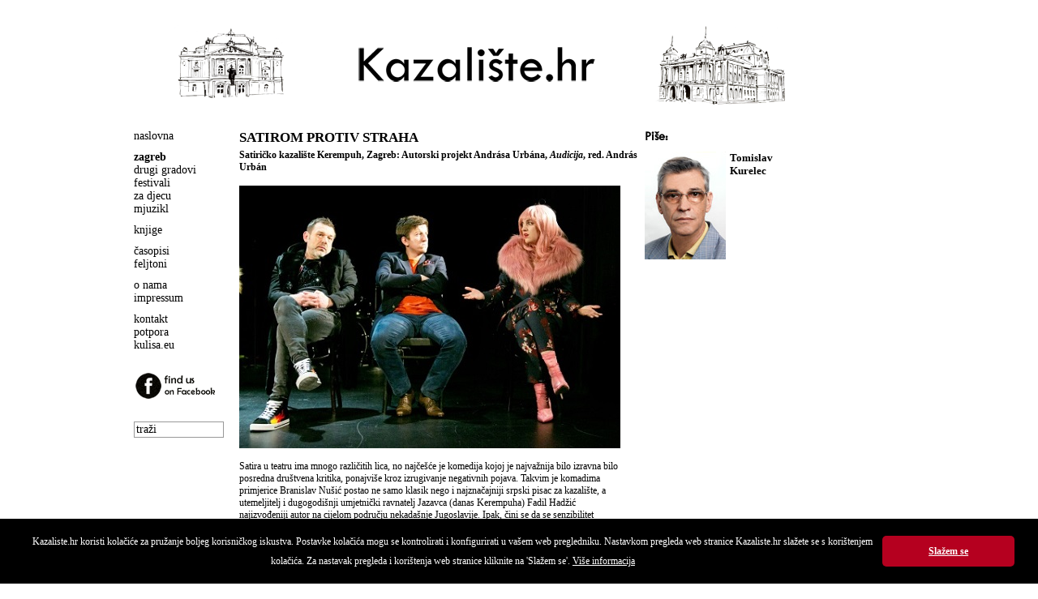

--- FILE ---
content_type: text/html
request_url: http://kazaliste.hr/index.php?p=article&id=2465
body_size: 17494
content:
<!DOCTYPE html PUBLIC "-//W3C//DTD XHTML 1.0 Transitional//EN" "http://www.w3.org/TR/xhtml1/DTD/xhtml1-transitional.dtd">
<html xmlns="http://www.w3.org/1999/xhtml" xml:lang="hr">

<head>
	<title>Kazalište.hr  - Satirom protiv straha</title>

	<meta http-equiv="Content-Type" content="text/html; charset=utf-8" />
	<meta http-equiv="X-UA-Compatible" content="IE=EmulateIE7" />
	<meta name="language" content="hr" />
	<meta name="robots" content="index,follow" />
	<meta name="author" content="DOT-STUDIO.hr" />
	<meta name="description" content="Kazaliste.hr" />
	<meta name="copyright" content="Copyright (c) Kazaliste.hr" />
	<meta name="keywords" content="Kazaliste" />

		<meta property="og:site_name" content="Kazaliste.hr">
	<meta property="og:title" content="Satirom protiv straha">
	<meta property="og:type" content="website">
	<meta property="og:description" content="Satiričko kazalište Kerempuh, Zagreb: Autorski projekt Andrása Urbána, Audicija, red. András Urbán">
    <meta property="og:image" content="http://www.kazaliste.hr/images/articles/audicija-1.jpg">
	
	<link rel="shortcut icon" href="/favicon.ico" type="image/x-icon" />
	<script src="//code.jquery.com/jquery-1.11.1.min.js"></script>
	<script language="javascript" src="js/dd_belated_png.js" type="text/javascript"></script>
	<script language="javascript" src="js/global.js" type="text/javascript"></script>
	<script language="javascript" src="js/slide.js" type="text/javascript"></script>

	<script type="text/javascript">
	  var _gaq = _gaq || [];
	  _gaq.push(['_setAccount', 'UA-17563249-3']);
	  _gaq.push(['_trackPageview']);

	  (function() {
		var ga = document.createElement('script'); ga.type = 'text/javascript'; ga.async = true;
		ga.src = ('https:' == document.location.protocol ? 'https://ssl' : 'http://www') + '.google-analytics.com/ga.js';
		var s = document.getElementsByTagName('script')[0]; s.parentNode.insertBefore(ga, s);
	  })();
	</script>
	<style type="text/css" media="screen">
	@import url(css/main.css);
	.slide{width:100%;height:100px;margin:0 auto;position:relative;overflow:hidden}.slide ul{margin:0 auto;height:100px;cursor:pointer}.slide ul li{width:100%;list-style:none;position:absolute;z-index:1;height:100px;background-position:top center;background-repeat:no-repeat;top:0;left:0;right:0}
	</style>
	<link rel="stylesheet" href="css/print.css" type="text/css" media="print" />
		<script type="text/javascript">
		$(document).ready(function(){
			$("#slide1").fadeImages({time:2000,fade:1500,dots:!1,arrows:!1,complete:function(){}});
			$("#slide2").fadeImages({time:2000,fade:1500,dots:!1,arrows:!1,complete:function(){}});
		});
	</script>
</head>

<body>
<div id="wrap">
	<div id="header">
		<div class="col1">
			<div class="slide" id="slide1">
		      <ul>
		        <li style="background-image:url(/gfx/slider/5.png);"></li>
		        <li style="background-image:url(/gfx/slider/6.png)"></li>
		        <li style="background-image:url(/gfx/slider/2.png)"></li>
		        <li style="background-image:url(/gfx/slider/3.png)"></li>
		        <li style="background-image:url(/gfx/slider/1.png)"></li>
		        <li style="background-image:url(/gfx/slider/4.png)"></li>
		        <li style="background-image:url(/gfx/slider/7.png)"></li>
		        <li style="background-image:url(/gfx/slider/8.png)"></li>
		       <ul>
		    </div>
		</div>

		<div class="col2">
			<img id="banner" src="/gfx/banner.gif" width="305" height="74" />
		</div>

		<div class="col3">
			<div class="slide" id="slide2">
		      <ul>
		        <li style="background-image:url(/gfx/slider/2.png);"></li>
		        <li style="background-image:url(/gfx/slider/1.png)"></li>
		        <li style="background-image:url(/gfx/slider/5.png)"></li>
		        <li style="background-image:url(/gfx/slider/8.png)"></li>
		        <li style="background-image:url(/gfx/slider/3.png)"></li>
		        <li style="background-image:url(/gfx/slider/4.png)"></li>
		        <li style="background-image:url(/gfx/slider/7.png)"></li>
		        <li style="background-image:url(/gfx/slider/2.png)"></li>
		       <ul>
		    </div>
		</div>
	  	<div class="clear"></div>
	</div>

	<div id="main">
		<div id="left">
			<ul><li><a  href="index.php">naslovna</a></li></ul><ul><li><a  class = "on"  href="index.php?p=article&amp;g=53">zagreb</a></li><li><a  href="index.php?p=article&amp;g=26">drugi gradovi</a></li><li><a  href="index.php?p=article&amp;g=28">festivali</a></li><li><a  href="index.php?p=article&amp;g=27">za djecu</a></li><li><a  href="index.php?p=article&amp;g=24">mjuzikl</a></li></ul><ul><li><a  href="index.php?p=article&amp;g=16">knjige</a></li></ul><ul><li><a  href="index.php?p=article&amp;g=13">časopisi</a></li><li><a  href="index.php?p=article&amp;g=15">feljtoni</a></li></ul><ul><li><a  href="index.php?p=article&amp;g=17">o nama</a></li><li><a  href="index.php?p=article&amp;g=18">impressum</a></li></ul><ul><li><a  href="index.php?p=article&amp;g=19">kontakt</a></li><li><a  href="index.php?p=article&amp;g=33">potpora</a></li><li><a  href="http://www.kulisa.eu">kulisa.eu</a></li></ul>			<a class="facebook" href="http://www.facebook.com/Kazaliste.hr" target="_blank"><img src="/gfx/facebook.png" border="0" /></a>
			<form name="frm" class="search" method="post" action="index.php?p=search">
				<input name="search" type="text" value="traži" onclick="this.value='';" />
				<input type="submit" style="display: none;"  />
			</form>
		</div>
			<div id="category">	
		<div id="box-category">
				

		            <h3 class="head">Satirom protiv straha</h3>
            <h4 class="subhead">Satiričko kazalište Kerempuh, Zagreb: Autorski projekt Andrása Urbána, <em>Audicija</em>, red. András Urbán</h4>
			<ul class="box-article-content">
				<li>
					<span class="text">
					<P><IMG src="/images/articles/audicija-1.jpg"><BR><BR>Satira u teatru ima mnogo različitih lica, no najčešće je komedija kojoj je najvažnija bilo izravna bilo posredna društvena kritika, ponajviše kroz izrugivanje negativnih pojava. Takvim je komadima primjerice Branislav Nušić postao ne samo klasik nego i najznačajniji srpski pisac za kazalište, a utemeljitelj i dugogodišnji umjetnički ravnatelj Jazavca (danas Kerempuha) Fadil Hadžić najizvođeniji autor na cijelom području nekadašnje Jugoslavije. Ipak, čini se da se senzibilitet suvremene kazališne publike na tom području promijenio, pa i njihovi komadi danas najčešće uspijevaju samo uz značajne dramaturške i redateljske intervencije, nerijetko postajući materijal za suvremenu inačicu redateljskog kazališta. </P>
<P>Jedan od najznačajnih predstavnika takvog pristupa tekstu, a i jedan od nazanimljivijih redatelja-autora u cijeloj regiji je András Urbán, vojvođanski Mađar koji je uz to od 2005. direktor inovativnog Mađarskog gradskog kazališta Kosztolányi Dezső u Subotici, a tamo je 2009. utemeljio i festival Desiré Central Station, posvećen propitivanju alternativnih mogućnosti scenskog izraza. Vrlo različite, na njemu prikazane predstave željele su suvremenim kazališnim jezikom iskazati vlastito viđenje današnjeg svijeta s namjerom da ga mijenjaju ili da barem promijene odnos gledatelja prema bitnim problemima društva. Oslanjajući se na elemente fizičkog teatra, vizualnu atraktivnost i brehtijansku tradiciju, u raznim je regionalnim kazalištima Urbán i sam kretao tim putem, mijenjajući svoje postupke zavisno od teksta koji mu je bio polazište i svjetonazora koji je predstavom želio izraziti. <BR><BR><IMG src="/images/articles/audicija-8.jpg"></P>
<P>Zagrebačka publika se u inventivnost i visoku vrijednost takvog njegovog poimanja scenskog događanja mogla uvjeriti i prigodom gostovanja njegovih predstava. Među njima je pravi biser <I>Neoplanta</I>, na Gavellinim večerima 2014. prikazana mračna kronika povijesti Novog Sada prema romanu Lászla Végela u izvedbi Novosadskog pozorišta (Újvidéki Színház). Urbán je tu originalno kombinirao brehtovsko otuđenje s fizičkim teatrom (a i nekim elementima naslijeđa sovjetskog revolucionarnog kazališta) kao podlogu za samosvojna redateljska rješenja u stvaranju vlastite vizije povijesne istine koja je svojim emocionalnim djelovanjem na publiku i slojevitošću značenja, uz odbacivanje crno-bijelih pojednostavljenja, prevladala ograničenosti angažirane umjetnosti. Vrlo slični stilski postupci bili su vidljivi i u <I>Životinjskoj farmi </I>prema Georgeu Orwellu u izvedbi Hrvatskog narodnog kazališta Ivana pl. Zajca iz Rijeke, prikazanoj na Danima satire Fadila Hadžića 2015., ali je konačni domet bio ipak znatno niži jer je uz Orwellov tekst Urbán nespretno upleo i elemente satire na suvremenu hrvatsku situaciju, koji su razbijali cjelovitost i dojam predstave. Mnogo usklađenije bile su Urbánove aktualizacije u predstavi Narodnog pozorišta iz Beograda <I>Rodoljupci </I>Jovana Sterije Popovića, pa su uz vizualnu atraktivnost rezultirale vrlo zanimljivom predstavom, angažiranom na neubičajen način, što joj je donijelo zapažen uspjeh i kod zagrebačkih gledatelja.</P>
<P>Početak njegovog novog autorskog projekta <I>Audicija </I>djelovao je međutim poput tradicionalne satire s malim dodatkom <I>stand-upa</I>. Anita Matić Delić na prosceniju izvodi monolog Srpkinje koja se javlja na audiciju da bi postala Hrvaticom, uvjerljivo podupirući tu žarku želju svojim viđenjem Hrvatske kao neizmjerno bolje zemlje od Srbije i Hrvata i Hrvatica kao mnogo uljuđenijih, gospodskih pojedinaca. I taman kada se gledatelj počinje pitati o smislu takve satire koja bi mogla imati smisla u Srbiji (ili barem na gostovanju u toj zemlji), glumica prekida svoju izvedbu tražeći da je reflektor primjereno prati i da joj se donese stolica. Kada nakon stanovitog natezanja scenski radnik konačno donese traženu sjedalicu, pojavljuju se i ostali, također vrlo dobri interpreti (Linda Begonja, Mia Begović, Velimir Čokljat, Filip Detelić, Hrvoje Kečkeš, Ana Maras Harmander, Luka Petrušić, Maja Posavec i Matija Šakoronja) noseći svaki svoj stolac. Počinje se pritom naslućivati da se ne radi o audiciji za neku ulogu određenu književnim predloškom. </P>
<P><IMG src="/images/articles/audicija-2.jpg"></P>
<P>András Urbán jest doduše rad na predstavi započeo od teksta <I>Audicija</I> ruskog dramatičara Aleksandra Galina o djevojkama koje dolaze na audiciju u ruskoj provinciji za zabavljačice u Singapuru, ali to je bio tek poticaj za promišljanje učestalog napuštanja domovine i stvaranje vlastitog individualiziranog odnosa (i njegovog izričaja) svakog glumca prema tom značajnom problemu. U početku svatko od glumaca se opredjeljuje za neki od postojećih prevladavajućih stavova o tom problemu - od onog da je to normalna posljedica lošeg stanja u zemlji i nemogućnosti pronalaženja posla do onih da je odustajanje od pokušaja mijenjanja društva nabolje zapravo izdaja, a odlazak onih visokoobrazovanih kojima je zajednica platila školovanje krađa. U početku protagonisti kao da isprobavaju koliko su im primjerena ta opća mjesta, iskazana (kao što to obično i izvan ove pozornice biva) siromašnim, pa i primitivnim rječnikom s puno mržnje, netrpeljivosti i bijesa. Opredijelivši se za neku od opcija (najčešće kao glumci, a ne privatne osobe), nastavljaju graditi tu ulogu, nerijetko i vlastitim improvizacijama, postižući dojmljivost prvenstveno ostrašćenim nastupom a ne nekim nijansiranijim govorom. Stanoviti odmak od zapjenjenosti te situacije stvaraju efektni songovi (autorica glazbe Irena Popović) koje uz vrsnog pijanista Antu Sladoljeva najčešće (i to virtuozno) izvodi Maja Posavec. To u precizno izbalansiranom redateljskom postupku upotpunjuje glumačku interakciju i tako pridonosi stvaranju atraktivne satiričke slike našeg razjedinjenog društva i njegovih slijepih ulica.</P>
<P>Urbán je naravno svjestan da će mu bar jedna od te dvije suprotstavljenje polovice (a možda i dio druge) teško zamjeriti da kao pripadnik druge nacije stvara kritičku sliku našeg društva s porukom neka to radi u svojoj sredini, ne znajući ili ne želeći znati da je tamo već napravio više takvih predstava. A kako je (kao npr. Oliver Frljić) jedan od rijetkih angažiranih kazalištaraca koji je spreman ismijati i samoga sebe i svoje stavove, tako nakon vrhunca sukoba različitih opredjeljenja glumci na sceni dolaze do zaključka da oni nisu zapravo tako međusobno neprijateljski raspoloženi i – po našem dobrom običaju pronalaze <I>vanjskog neprijatelja</I>. To je naravno redatelj ove predstave, a András Urbán ih je poticao da u tom dijelu predstave o njemu i kao osobi i kao redatelju govore nezamislivo grozne stvari, što je zapravo samo groteskno preuveličan uobičajen način diskvalificiranja političkih protivnika u nas.</P>
<P>A kada to vrijeđanje i diskvalificiranje redatelja dođe do vrhunca, slijedi novi preokret – na sceni se pojavljuje većini gledatelja nepoznat glumac (Ozren Opačić) kojeg ostali interpreti prepoznaju kao Olivera Frljića. Vješaju ga, ne obraćajući nimalo pozornosti na njegovo poricanje i to, čini se, vodi prema ironičnom hepiendu u sjeni obješenog s ozračjem crkvenih poruka, vožnjom religijskih kipova na malim kotačićima i izjavom pobornika tradicionalnih obiteljskih vrijednosti, što na neki način i jest sretan svršetak vrlo uspjele satirične predstave na kraju koje se i pripadnici one polovice našeg društva koja se u stvarnosti plaši takvog agresivnog nametanja nečijih stavova može i tim stavovima i svojim strahovima nasmijati s puno zadovoljstva.<BR><BR><STRONG><EM>©</EM></STRONG><STRONG style='FONT-SIZE: 12px; FONT-FAMILY: "Palatino Linotype", "Book Antiqua", Palatino, serif; WHITE-SPACE: normal; WORD-SPACING: 0px; TEXT-TRANSFORM: none; COLOR: rgb(0,0,0); FONT-STYLE: normal; TEXT-ALIGN: left; ORPHANS: 2; WIDOWS: 2; LETTER-SPACING: normal; BACKGROUND-COLOR: rgb(255,255,255); TEXT-INDENT: 0px; font-variant-ligatures: normal; font-variant-caps: normal; -webkit-text-stroke-width: 0px; text-decoration-style: initial; text-decoration-color: initial'><EM style='FONT-FAMILY: "Palatino Linotype", "Book Antiqua", Palatino, serif'>Tomislav Kurelec, KAZALIŠTE.hr, 28. studenog 2017.</EM></STRONG></P>					</span>
					<div class="clear"></div>
				</li>
			</ul>
            <div class="bottom-navi">
	            <a href="index.php">● naslovna</a><a href="index.php?p=article&g=53">● dramske premijere</a><a href="index.php?p=article&g=28">● festivali</a><a href="index.php?p=article&g=27">● za djecu</a><a href="index.php?p=article&g=24">● mjuzikl</a><a href="index.php?p=article&g=9">● intervjui</a><a href="index.php?p=article&g=15">● osvrti</a><br />
                <<a href="mailto:kazaliste@kazaliste.hr">● pišite nam </a>
            </div>
				</div>
		

			<!-- news -->
	<div id="box-article-list">
				<h2>Piše:</h2>
		<div style="margin: 0px 0 15px 0;">
			<img src="/images/articles/38.jpg" align="left" style="margin: 0 5px 0 0;" />
			<span class="text" style="font-size: 13px;"><strong>Tomislav<br />Kurelec</strong></span>
			<div class="clear"></div>
		</div>
		
			<!-- news -->
	<div id="box-article-list">
				
				
        	</div>		<div id="box-calendar-right"></div>		
		<!--
				<h2>Pročitajte ostale tekstove u ovoj rubrici:</h2>
		<ul class="box-article-list-content" style="list-style-type: disc;">
			 
			<li><a href="index.php?p=article&amp;id=3647">Generacijski sukob u vremenskoj kapsuli</a></li>
			 
			<li><a href="index.php?p=article&amp;id=3646">Bespoštedna satira zabluda i fiksacija suvremenog društva</a></li>
			 
			<li><a href="index.php?p=article&amp;id=3644">Obiteljska komedija izgubljena u kaosu, uz iznimnu Ninu Violić</a></li>
			 
			<li><a href="index.php?p=article&amp;id=3642">Živa kuća kao kazališna pozornica društvenih odnosa</a></li>
			 
			<li><a href="index.php?p=article&amp;id=3640">Precizno režirana komorna drama troje likova</a></li>
			 
			<li><a href="index.php?p=article&amp;id=3641">Topla ljudska predstava u <em>reality-show</em> formi </a></li>
			 
			<li><a href="index.php?p=article&amp;id=3637">Dinamična kazališna zavrzlama</a></li>
			 
			<li><a href="index.php?p=article&amp;id=3638">U potrazi za konačnom formom i jasnoćom</a></li>
			 
			<li><a href="index.php?p=article&amp;id=3634">Neuspjeli kazališni eksperiment, nalik monotonoj probi</a></li>
			 
			<li><a href="index.php?p=article&amp;id=3613">Čehov na suvremenoj visini: Nova igra starih sestara</a></li>
					</ul>
				-->
	</div>	</div>
	<div class="clear"></div>	</div>
</div>
<script>
window.addEventListener("load", function(){
window.cookieconsent.initialise({
  "palette": {
    "popup": {
      "background": "#000"
    },
    "button": {
      "background": "#B5001F"
    }
  },
  "showLink": false,
  "theme": "classic",
  "content": {
    "message": "Kazaliste.hr koristi kolačiće za pružanje boljeg korisničkog iskustva. Postavke kolačića mogu se kontrolirati i konfigurirati u vašem web pregledniku. Nastavkom pregleda web stranice Kazaliste.hr slažete se s korištenjem kolačića. Za nastavak pregleda i korištenja web stranice kliknite na 'Slažem se'. <a style='color: #fff; text-decoration: underline;' href='http://www.kazaliste.hr/index.php?p=article&id=2554'>Više informacija</a>",
    "dismiss": "Slažem se"
  }
})});
</script>
</body>
</html>


--- FILE ---
content_type: text/javascript
request_url: http://kazaliste.hr/js/slide.js
body_size: 4570
content:
(function($) {
    $.fn.fadeImages = function(options) {
        var opt = $.extend({
            time: 2000, //动画间隔时间
            fade: 1000, //淡入淡出的动画时间
            dots: true, //是否启用图片按钮
            arrows: false, //上一张，下一张
            complete: function() {} //淡入完成后的回调函数
        }, options);
        var t = parseInt(opt.time),
            f = parseInt(opt.fade),
            d = opt.dots,
            i = 0,
            j = 0,
            l, m, set, me, cb = opt.complete,
            a = opt.arrows;
        m = $(this).find("ul li");
        mu = $(this).find("ul");
        me = $(this);
        m.hide();
        l = m.length;

        // 如果没有一张图片
        if (l <= 0) {
            return false;
        }
        // 如果开启底部按钮
        if (d) {
            $(this).append("<div id='dots'></div>");
            for (j = 0; j < l; j++) {
                $(this).find("#dots").append("<a>" + (j + 1) + "</a>");
            }
            $(this).find("#dots a").eq(0).addClass("active");
            // 底部按钮点击切换
            $(this).on("click", "#dots a", function(event) {
                event.preventDefault();
                clearTimeout(set);
                i = $(this).index();
                dots(i);
                show(i);
            });
        }
        // 如果开启ARROW
        if (a) {
            $(this).append("<a href='#' class='arrow prev'>PREV</a><a href='#' class='arrow next'>NEXT</a>");
            $(this).on("click", ".arrow.prev", function(event) {
                event.preventDefault();
                clearTimeout(set);
                i = me.find(".curr").index() - 1;
                if (i <= -1) {
                    i = l - 1;
                }
                dots(i);
                show(i);

            });
            $(this).on("click", ".arrow.next", function(event) {
                event.preventDefault();
                clearTimeout(set);
                i = me.find(".curr").index() + 1;
                if (i >= l) {
                    i = 0;
                }
                dots(i);
                show(i);
            });
        }
        // 初始化
        show(0);
        play(0);
        // 图片切换
        function show(i) {
            m.eq(i).addClass("curr").css("z-index", 2).stop(true, true).fadeIn(f, cb);
            m.eq(i).siblings().css("z-index", 1).removeClass("curr").stop(true, true).fadeOut(f);
        }

        //逗点切换
        function dots(i) {
            me.find("#dots a").eq(i).addClass("active").siblings().removeClass();
        }

        //图片自动播放函数
        function play(i) {
            if (i >= l - 1) {
                i = -1;
            }
            set = setTimeout(function() {
                show(i);
                dots(i);
                play(i)
            }, t + f);
            i++;
            return i;
        }
        //鼠标经过停止与播放
        me.hover(function() {
            i = me.find(".curr").index();
            clearTimeout(set);
        }, function() {
            i = me.find(".curr").index();
            play(i);
        });

        //鼠标手势
        var _a, _b;
        var touchFun = function(event) {
            i = me.find(".curr").index();
            var et = event.type;
            if (et == 'mousedown' || et == 'touchstart') {
                _a = event.offsetX || event.touches[0].pageX;
            }
            if (et == 'mousemove' || et == 'touchmove') {
                _b = event.offsetX || event.touches[0].pageX;
                _b = _b - _a;
                if (et == 'touchmove') {
                    clearTimeout(set);
                }
            }
            if (et == 'mouseup' || et == 'touchend') {
                if (_b > 0) {
                    i <= 0 ? i = 3 : --i
                    show(i);
                    dots(i);
                }
                if (_b < 0) {
                    (i >= (l - 1)) ? i = 0: ++i;
                    show(i);
                    dots(i);
                }
                if (et == 'touchend') {
                    play(i);
                }
            }
        }
        mu.on('mousedown', touchFun);
        mu.on('mousemove', touchFun)
        mu.on('mouseup', touchFun);
        mu[0].addEventListener('touchstart', touchFun);
        mu[0].addEventListener('touchmove', touchFun);
        mu[0].addEventListener('touchend', touchFun);
        return this;
    }
}(jQuery));
